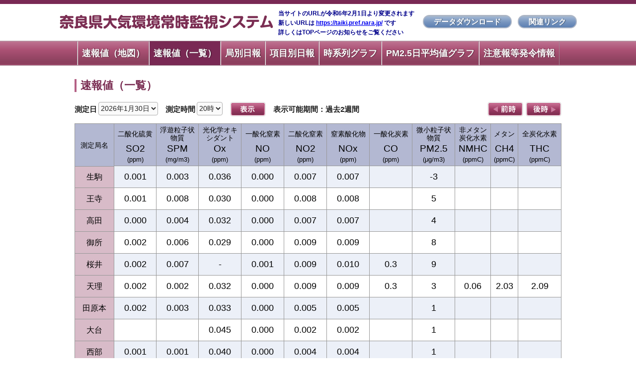

--- FILE ---
content_type: text/html; charset=UTF-8
request_url: https://taiki.pref.nara.jp/sokuhou.php
body_size: 11975
content:

<!doctype html>
<html lang="ja">

<head>
  <meta charset="UTF-8">
  <meta name="viewport" content="width=device-width, initial-scale=1.0" />
  <title>奈良県大気環境常時監視システム</title>
  <link rel="stylesheet" type="text/css" href="css/reset.css" media="all">
  <link rel="stylesheet" type="text/css" href="css/style.css" media="all">
  <link rel="stylesheet" type="text/css" href="css/sokuhou.css" media="all">
  <link rel="stylesheet" type="text/css" href="css/drawer.css" media="all">
  <script type="text/javascript" src="js/jquery.1.9.0.js"></script>
  <script type="text/javascript" src="js/iscroll.min.js"></script>
  <!--drowerで追加 -->
  <script type="text/javascript" src="js/drawer.min.js"></script>
  <!--drowerで追加 -->
  <script type="text/javascript" src="js/jquery.easy-rollover.js"></script>
  <script type="text/javascript" src="js/yuga.js"></script>
  <script>
    $(function() {
      $('.rollover').easyRollover();
      $(".drawer").drawer();
    });
  </script>

</head>

<body class="drawer drawer--right">
  <button type="button" class="drawer-toggle drawer-hamburger">
    <span class="sr-only">toggle navigation</span>
    <span class="drawer-hamburger-icon"></span>
  </button>

  <div class="nav drawer-nav">
    <ul class="drawer-menu">
      <li><a href="index.php">トップページ</a></li>
      <li><a href="map.php">速報値（地図）</a></li>
      <li><a href="sokuhou.php">速報値（一覧）</a></li>
      <li><a href="kyoku.php">局別日報</a></li>
      <li><a href="koumoku.php">項目別日報</a></li>
      <li><a href="graph.php">時系列グラフ</a></li>
      <li><a href="graph-pm25.php">PM2.5日平均値グラフ</a></li>
      <li><a href="hatsurei.php">注意報等発令情報</a></li>
      <li><a href="download.html">データダウンロード</a></li>
      <li><a href="link.html">関連リンク</a></li>
    </ul>
  </div>

  <div id="header">
	<ul class="header_contents">
		<li>
			<h1><a href="index.php"><img src="images/main_tit.png" width="430" height="29" alt="奈良県大気環境常時監視システム"></a></h1>
		</li>
		<li>
			<div class="relocation">
				<p>
					当サイトのURLが令和6年2月1日より変更されます
				</p>
				<p>
					新しいURLは <a href="https://taiki.pref.nara.jp/">https://taiki.pref.nara.jp/</a>  です
				</p>
				<p>
					詳しくはTOPページのお知らせをご覧ください
				</p>
			</div>
		</li>
		<li>
			<div class="glmenu">
				<ul>
				<li><a href="./download.html">データダウンロード</a></li>
				<li><a href="link.html">関連リンク</a></li>
				</ul>
				</div>
		</li>
	</ul>
<div class="wrapper cf">
</div>
<!--wrapper -->
</div><!--header -->

  <div class="navi">
    <ul id="menu" class="dropmenu">
      <li><a href="map.php">速報値（地図）</a></li>
      <li><a href="sokuhou.php">速報値（一覧）</a></li>
      <li><a href="kyoku.php">局別日報</a></li>
      <li><a href="koumoku.php">項目別日報</a></li>
      <li><a href="graph.php">時系列グラフ</a></li>
      <li><a href="graph-pm25.php">PM2.5日平均値グラフ</a></li>
      <li><a href="hatsurei.php">注意報等発令情報</a></li>
    </ul>
  </div>


  <div id="content" class="cf">
    <div class="wrapper">
      <h2>速報値（一覧）</h2>

      <div class="section">
        <form action="sokuhou.php" method="post" id="form">

          <div class="selecter cf">
            <div class="hidari cf">

              <span class="group">
                <h3>測定日</h3>
                <select name="date" id="date">
                  <option value="2026-01-30" selected="selected">2026年1月30日</option><option value="2026-01-29">2026年1月29日</option><option value="2026-01-28">2026年1月28日</option><option value="2026-01-27">2026年1月27日</option><option value="2026-01-26">2026年1月26日</option><option value="2026-01-25">2026年1月25日</option><option value="2026-01-24">2026年1月24日</option><option value="2026-01-23">2026年1月23日</option><option value="2026-01-22">2026年1月22日</option><option value="2026-01-21">2026年1月21日</option><option value="2026-01-20">2026年1月20日</option><option value="2026-01-19">2026年1月19日</option><option value="2026-01-18">2026年1月18日</option><option value="2026-01-17">2026年1月17日</option>                </select>
              </span>
              <span class="group">
                <h3>測定時間</h3>
                <select name="time" id="time">
                  <option value="1">1時</option><option value="2">2時</option><option value="3">3時</option><option value="4">4時</option><option value="5">5時</option><option value="6">6時</option><option value="7">7時</option><option value="8">8時</option><option value="9">9時</option><option value="10">10時</option><option value="11">11時</option><option value="12">12時</option><option value="13">13時</option><option value="14">14時</option><option value="15">15時</option><option value="16">16時</option><option value="17">17時</option><option value="18">18時</option><option value="19">19時</option><option value="20" selected='selected'>20時</option><option value="21">21時</option><option value="22">22時</option><option value="23">23時</option><option value="24">24時</option>                </select>
              </span>
              <input type="image" src="images/hyoji_btn.png" alt="表示" class="sendbtn" width="72" height="29" onmouseover="this.src='images/hyoji_btn_on.png'" onmouseout="this.src='images/hyoji_btn.png'" id="hyoji">

              <p class="hyoji">表示可能期間：過去2週間</p>
            </div>
            <!--hidari -->

            <script>
              $(function() {
                $('#before').click(function() {
                  $('#date').val("2026-01-30");
                  $('#time').val("19");
                  $('#form').submit();
                });
                $('#after').click(function() {
                  $('#date').val("2026-01-30");
                  $('#time').val("21");
                  $('#form').submit();
                });
                $('#now').click(function() {
                  $('#date').val("2026-01-30");
                  $('#time').val("20");
                  $('#form').submit();
                });
              });
            </script>

            <ul class="migi cf">
              <li><a href="#" id="before"><img src="images/modoru_btn-time.png" width="72" height="29" alt="戻る" class="rollover" /></a></li>
              <li><a href="#" id="after"><img src="images/susumu_btn-time.png" id="after" width="72" height="29" alt="進む" class="rollover" /></a></li>
            </ul>
            <!--migi -->
          </div>
          <!--selecter -->

        </form>
      </div>
      <!--section -->
      <div class="tabcontent habakotei">

        <table border="0" cellpadding="0" cellspacing="0" class="overflow-y">

          <thead>
            <tr class="up">
              <th class="kyokuname">測定局名</th>
              <th><span>二酸化硫黄</span><br /><strong>SO2</strong><br />
                <em>(ppm)</em></th>
              <th><span class="nigyou">浮遊粒子状<br />
                  物質</span><br />
                <strong>SPM</strong><br />
                <em>(mg/m3)</em></th>
              <th><span class="nigyou">光化学オキ<br />
                  シダント</span><br />
                <strong>Ox</strong><br />
                <em>(ppm)</em></th>
              <th><span>一酸化窒素</span><br /><strong>NO</strong><br />
                <em>(ppm)</em></th>
              <th><span>二酸化窒素</span><br /><strong>NO2</strong><br />
                <em>(ppm)</em></th>
              <th><span>窒素酸化物</span><br />
                <strong>NOx</strong><br />
                <em>(ppm)</em></th>
              <th><span>一酸化炭素</span><br /><strong>CO</strong><br />
                <em>(ppm)</em></th>
              <th><span class="nigyou">微小粒子状<br />
                  物質</span><br />
                <strong>PM2.5</strong><br />
                <em>(μg/m3)</em></th>
              <th><span class="nigyou">非メタン<br />
                  炭化水素</span><br />
                <strong>NMHC</strong><br />
                <em>(ppmC)</em></th>
              <th><span>メタン</span><br />
                <strong>CH4</strong><br />
                <em>(ppmC)</em></th>
              <th><span>全炭化水素</span><br />
                <strong>THC</strong><br />
                <em>(ppmC)</em></th>
            </tr>
          </thead>

          <tbody>
            <tr><th>生駒</th><td>0.001</td><td>0.003</td><td>0.036</td><td>0.000</td><td>0.007</td><td>0.007</td><td></td><td>-3</td><td></td><td></td><td></td></tr><tr><th>王寺</th><td>0.001</td><td>0.008</td><td>0.030</td><td>0.000</td><td>0.008</td><td>0.008</td><td></td><td>5</td><td></td><td></td><td></td></tr><tr><th>高田</th><td>0.000</td><td>0.004</td><td>0.032</td><td>0.000</td><td>0.007</td><td>0.007</td><td></td><td>4</td><td></td><td></td><td></td></tr><tr><th>御所</th><td>0.002</td><td>0.006</td><td>0.029</td><td>0.000</td><td>0.009</td><td>0.009</td><td></td><td>8</td><td></td><td></td><td></td></tr><tr><th>桜井</th><td>0.002</td><td>0.007</td><td>-</td><td>0.001</td><td>0.009</td><td>0.010</td><td>0.3</td><td>9</td><td></td><td></td><td></td></tr><tr><th>天理</th><td>0.002</td><td>0.002</td><td>0.032</td><td>0.000</td><td>0.009</td><td>0.009</td><td>0.3</td><td>3</td><td>0.06</td><td>2.03</td><td>2.09</td></tr><tr><th>田原本</th><td>0.002</td><td>0.003</td><td>0.033</td><td>0.000</td><td>0.005</td><td>0.005</td><td></td><td>1</td><td></td><td></td><td></td></tr><tr><th>大台</th><td></td><td></td><td>0.045</td><td>0.000</td><td>0.002</td><td>0.002</td><td></td><td>1</td><td></td><td></td><td></td></tr><tr><th>西部</th><td>0.001</td><td>0.001</td><td>0.040</td><td>0.000</td><td>0.004</td><td>0.004</td><td></td><td>1</td><td></td><td></td><td></td></tr><tr><th>朱雀</th><td></td><td>0.002</td><td></td><td>0.000</td><td>0.004</td><td>0.004</td><td></td><td></td><td></td><td></td><td></td></tr><tr><th>飛鳥</th><td></td><td>0.001</td><td></td><td>0.001</td><td>0.005</td><td>0.006</td><td></td><td></td><td></td><td></td><td></td></tr><tr><th>自排柏木</th><td></td><td>0.002</td><td></td><td>0.001</td><td>0.009</td><td>0.010</td><td>0.3</td><td></td><td></td><td></td><td></td></tr>          </tbody>

        </table>

        <p class="tyuui">※凡例　-：欠測　空白:未測定<br />
          ※測定機の故障等により異常値を示すことがあります。また、このデータは速報値で、今後修正の可能性があります。</p>

      </div>
      <!--tabcontent -->




    </div>
    <!--wrapper -->
  </div>
  <!--content -->

  <div id="footer">
    <div class="wrapper">
      <div class="logo"> <a href="index.php"><img src="images/footer_mida.png" width="253" height="17" alt="奈良県大気環境常時監視システム"></a>
      </div>
      <!--logo -->
      <div class="toiawase">
        <p>お問い合せ先：環境森林部　水・大気環境課　生活環境係<br>
          〒630-8501　奈良市登大路町30番地<br>
          TEL：0742-27-8734 　FAX：0742-22-1668</p>
      </div>
      <!--toiawase -->
    </div>
    <!--wrapper -->
    <div class="copyright">
      <p>(C) 2018 Nara Prefecture</p>
    </div>
  </div>
  <!--footer -->

  <script src="js/jquery.ba-throttle-debounce.min.js"></script>
  <script src="js/jquery.stickyheader.js"></script>

</body>

</html>

--- FILE ---
content_type: text/css
request_url: https://taiki.pref.nara.jp/css/reset.css
body_size: 1883
content:
@charset "utf-8";


ins,del {
	display: block;
	}
p ins,p del,
ul ins,ul del,
ol ins,ol del,
dl ins,dl del,
table ins,table del {
	display: inline;
	}

body,
div,
dl,dt,dd,ul,ol,li,
h1,h2,h3,h4,h5,h6,
pre,
form,fieldset,
p,blockquote,
table,thead,tbody,tfoot,caption,th,td,if {
	margin: 0;
	padding: 0;
	}

ol,ul {
	list-style: none;
	}

table{
	border-collapse: collapse;
	border-spacing: 0;
	}
fieldset,
img{
	border: 0 none;
	}
abbr,acronym {
	border-bottom: 1px dashed;
	}

h1,h2,h3,h4,h5,h6 {
	font-size: 100%;
	}
h1,h2,h3,h4,h5,h6,
strong {
	font-weight: bold;
	}
em {
	font-style: normal;
	}
address,
caption,
cite,
code,
dfn,
th,
var {
	font-style: normal;
	font-weight: normal;
	}
table {
	font-size: 100%;
	}
select,
input,
textarea {
	font-size: 100%;
	font-weight: bold;
	}
var,code,samp,kbd {
	font-family: monospace;
	}

html{
	overflow:auto;
	overflow: -moz-scrollbars-vertical;
	}
textarea {
	overflow: auto;
	}

caption,
th {
	text-align: left;
	}
img,
input {
	vertical-align: middle;
	}

a,
input[type="submit"] {
	cursor: pointer;
	}

sup{
	vertical-align: baseline;
	position: relative;
	top: -0.7ex;
}


/*====================
 +フロートした要素の背景を表示
====================*/

/* For modern browsers */
.cf:before,
.cf:after {
    content:"";
    display:block;
    overflow:hidden;
}
 
.cf:after {
    clear:both;
}
 
/* For IE 6/7 (trigger hasLayout) */
.cf {
    zoom:1;
}


/*====================
 +フォント指定
====================*/

* {
	font-family:
	"ヒラギノ角ゴ Pro W3","Hiragino Kaku Gothic Pro",
	"メイリオ",Meiryo,
	 Osaka,
	"ＭＳ Ｐゴシック","'MS PGothic",
	sans-serif;
	}
/* IE 7に対するフォントの種類*/
*:first-child+html * {
	font-family:
	"メイリオ",Meiryo,
	"ＭＳ Ｐゴシック","'MS PGothic",
	sans-serif;
	}
/* IE 6に対するフォントの種類*/
* html * {
	font-family:
	"メイリオ",Meiryo,
	"ＭＳ Ｐゴシック","'MS PGothic",
	sans-serif;
	}



--- FILE ---
content_type: text/css
request_url: https://taiki.pref.nara.jp/css/style.css
body_size: 8140
content:
@charset "UTF-8";
/* CSS Document */

html {
}
body {
}
.wrapper {
	width:980px;
	margin:0 auto;
}
.clear {
	clear:both;
}
.drawer-hamburger,
.drawer-nav {
	display:none !important;
}
/*====================
 header
====================*/

#header {
	height:74px;
	border-top:8px #792954 solid;
}
#header h1 {
	margin:21px 0px 0 0px;
	float:left;
}
#header .wrapper {
	position:relative;
	height:74px;
}

.glmenu {
	float:right;
}
.glmenu ul {
	padding-top:22px;
}
.glmenu ul li {
	float:left;
	position:relative;
	z-index:50;
	display:block;
	margin-left:12px;
}
.glmenu ul li a {
	font-size:15px;
	color:#FFF;
	line-height:1.0em;
	padding:4px 20px;
	background:url(../images/glbnavi_btn_bg.png);
	display:block;
	text-decoration:none;
	border:#AEB7C7 2px solid;
	border-radius:14px;
	font-weight:bold;
	text-shadow:2px 0 1px rgba(0,0,0,0.3) ;
}
.glmenu ul li a:hover {
	background:url(../images/glbnavi_btn_bg_on.png);
	display:block;
	text-shadow:1px 0 2px rgba(0,0,0,0.6) ;
}

/*====================
menu
====================*/
.navi {
	padding-top:1px;
	background:url(../images/main_menu_bg.png);
	min-height:49px;
}
ul#menu {
	margin:0 auto;
	border-right:1px #FFFFFF solid;
	text-align:center;
	display:table;
}

#menu li {
	float:left;
	font-size:18px;
	line-height:48px;
	color:#FFFFFF;
	font-weight:bold;
	border-left:1px #9F8591 solid;
	text-align:center;
}
#menu li:last-child {
	border-right:1px #9F8591 solid;
	margin-right:-1px;
}
#menu li a {
	color:#FFFFFF;
	text-decoration:none;
	display:block;
	height:48px;
	line-height:48px;
	border-left:1px #FFFFFF solid;
	padding:0 8px;
	text-shadow:1px 0 2px rgba(0,0,0,0.6) ;
}
#menu li a.current {
	background:#792954;
}
#menu li a:hover {
	color:#FFFFFF;
	background:url(../images/main_menu_bg_on.png);
}

ul.header_contents {
	display: flex;
	justify-content: center;
	height: 74px;
}
.relocation {
	font-size: 12px;
	line-height: 1.6;
	padding: 10px 5px 5px 10px;
	font-weight: bold;
	color: darkblue;
}

/*====================
 dropmenu
====================*/


.dropmenu:before, .dropmenu:after{
  content: "";
  display: table;
}
.dropmenu:after{
  clear: both;
}
.dropmenu li{
  position: relative;
}
.dropmenu li a{
}
.dropmenu li ul{
  list-style: none;
  position: absolute;
  z-index: 9999;
  top: 100%;
  left: 0;
  margin: 0;
  padding: 0;
}
.dropmenu li ul li{
	font-weight:normal !important;
  border:none;
  white-space:nowrap;
  font-size:14px;
  margin-left:0px !important;
	-moz-box-shadow:none !important;
	-webkit-box-shadow:none !important;
	box-shadow:none !important;
  overflow: hidden;
  height: 0;
  transition: .2s;
  background:none !important;
	border:none;
}
.dropmenu li ul li a{
  text-align: left;
  min-width:118px;
  font-size:14px;
  line-height:25px;
  background-image:none !important;
  padding-left:8px !important;
  height:25px !important;
  padding-top:2px;
	-moz-box-shadow:none !important;
	-webkit-box-shadow:none !important;
	box-shadow:none !important;
	background-color:rgba(255,255,255,0.90) !important;
	border:none !important;
}
.dropmenu li ul li a:hover {
	background:#9467B7 !important; 
	border:none;
}

.dropmenu li:hover ul li{
  overflow: visible;
  height: 27px;
	border:none;
}



/*====================
content
====================*/
#content {
	clear:both;
}







/*====================
 footer
====================*/
#footer {
	clear:both;
	background:#AE5681;
}
#footer .wrapper {
	position:relative;
	padding:13px 0 13px;
	width:980px;
}
#footer .logo {
	float:left;
	margin-right:8px;
}
#footer .toiawase {
	margin-left:290px;
}
#footer .toiawase p {
	padding-top:4px;
	color:#FFF;
	font-size:14px;
	font-weight:normal;
	line-height:21px;
	text-indent:-7em;
	padding-left:7em;
}
#footer .copyright {
	clear:both;
	background:#FFF;
	padding:10px 0;
	color:#333333;
	font-size:13px;
	line-height:1em;
	text-align:center;
	width:100%;
	border-bottom:8px solid #792954;
}



.sp {
	display:none;
}
.spkeshi {
	display:block;
}
#ui-datepicker-div {
	z-index:999 !important;
}


@media screen and (max-width: 768px) {

html {
}
body {
}
.wrapper {
	width:94%;
	margin:0 auto;
}
.clear {
	clear:both;
}
.drawer-hamburger,
.drawer-nav {
	display:block !important;
}


/*====================
 header
====================*/

#header {
	height:95px;
	background:#FFF;
	box-shadow:0px 1px 3px rgba(0,0,0,.5);	
}
#header h1 {
	margin: 10px 0px 0 20px;
	float:left;
	width:80%;
	max-width:400px;
}
#header h1 img {
	width:100%;
	height:auto;
}
#header .wrapper {
	position:relative;
	height:60px;
}

.glmenu {
	display:none;
}

/*====================
menu
====================*/
.navi {
	display:none;
}
ul#menu {
	display:none;
}

/*====================
drawer-menu
====================*/
.drawer-nav {
}

ul.drawer-menu {
	margin:15px;
	padding:10px;
	border-radius:0px;
	border: 1px #792954 solid;
	background:#FFF;
}

ul.drawer-menu li {
	float:none;
	font-size:14px;
	line-height:30px;
	color:#FFF;
	font-weight:bold;
	margin-right:6px;
}
ul.drawer-menu li.top {
	background:url(../images/icon-home.png) no-repeat 10px 7px;
}
ul.drawer-menu li a {
	color:#333333;
	text-decoration:none;
	display:block;
	height:30px;
	padding-left:0px;
	border-top:1px #AE5681 dashed;
}
ul.drawer-menu li a.current {
	color:#792954;
}

ul.drawer-menu li ul li a {
	background:none !important;
	font-weight:normal;
	margin-left:34px;
	padding-left:0px;
	border-top:1px #AE5681 dotted;
}
ul.drawer-menu > li:last-child a {
	border-bottom:1px #AE5681 dashed;
}


/*====================
 dropmenu
====================*/


.dropmenu:before, .dropmenu:after{
  content: "";
  display: table;
}
.dropmenu:after{
  clear: both;
}
.dropmenu li{
  position: relative;
}
.dropmenu li a{
}
.dropmenu li ul{
  list-style: none;
  position: absolute;
  z-index: 9999;
  top: 100%;
  left: 0;
  margin: 0;
  padding: 0;
}
.dropmenu li ul li{
	font-weight:normal !important;
  border:none;
  white-space:nowrap;
  font-size:14px;
  margin-left:0px !important;
	-moz-box-shadow:none !important;
	-webkit-box-shadow:none !important;
	box-shadow:none !important;
  overflow: hidden;
  height: 0;
  transition: .2s;
  background:none !important;
	border:none;
}
.dropmenu li ul li a{
  text-align: left;
  min-width:118px;
  font-size:14px;
  line-height:25px;
  background-image:none !important;
  padding-left:8px !important;
  height:25px !important;
  padding-top:2px;
	-moz-box-shadow:none !important;
	-webkit-box-shadow:none !important;
	box-shadow:none !important;
	background-color:rgba(255,255,255,0.90) !important;
	border:none !important;
}
.dropmenu li ul li a:hover {
	background:#9467B7 !important; 
	border:none;
}

.dropmenu li:hover ul li{
  overflow: visible;
  height: 27px;
	border:none;
}



/*====================
content
====================*/
#content {
}




/*====================
 footer
====================*/
#footer {
	clear:both;
	background:#AE5681;
}
#footer .wrapper {
	position:relative;
	padding:6px 0 10px;
	width:100%;
}
#footer .logo {
	float:none;
	margin-right:0px;
	width:50%;
	margin:0 auto;
	text-align:center;
}
#footer .logo img {
	width:100%;
	height:auto;
}
#footer .toiawase {
	margin-left:0px;
}
#footer .toiawase p {
	padding-top:4px;
	color:#FFF;
	font-size:11px;
	font-weight:normal;
	line-height:16px;
	text-indent:0em;
	padding-left:0em;
	text-align:center;
}
#footer .copyright {
	clear:both;
	background:#FFF;
	padding:8px 0;
	color:#333333;
	font-size:10px;
	line-height:1em;
	text-align:center;
	width:100%;
	border-bottom:6px solid #792954;
}


#ui-datepicker-div {
	z-index:999 !important;
}

.sp {
	display:block;
}
.spkeshi {
	display:none;
}
ul.header_contents {
	height: 74px;
	display: grid;
}
.relocation {
	font-size: 10px;
	padding: 10px;
}

}


--- FILE ---
content_type: text/css
request_url: https://taiki.pref.nara.jp/css/sokuhou.css
body_size: 8460
content:
@charset "UTF-8";
/* CSS Document */


/*====================
content
====================*/
#content {
	clear:both;
	padding-top:27px;
	padding-bottom:27px;
}

#content h2 {
	font-size:22px;
	font-weight:bold;
	color:#7A2D52;
	line-height:26px;
	padding-left:8px;
	border-left:4px solid #B46185;
}
#content p.tyuui {
	font-size:14px;
	line-height:22px;
	margin-top:12px;
}


/*====================
 section
====================*/
.section {
	clear:both;
}

.section h2 {
	width:491px;
	height:42px;
	background:url(../images/mida_bg.png) no-repeat;
	color:#FFF;
	font-size:24px;
	line-height:42px;
	padding-left:19px;
	font-weight:bold;
}

.section .leftcon {
	float:left;
	padding-left:8px;
}

/* ======================
selecter
====================== */
.selecter {
	clear:both;
	margin-top:20px;
	margin-bottom:14px;
}
.selecter .hidari {
	float:left;
}
.selecter .migi {
	float:right;
}
.selecter span.group {
	display:block;
	float:left;
	margin-right:8px;
}
.selecter h3 {
	float:left;
	font-size:15px;
	color:#202020;
	line-height:29px;
	margin-right:3px;
	font-weight:bold;
}
.selecter select {
	float:left;
	font-size:14px;
	color:#222222;
	line-height:27px;
	font-weight:normal;
	height:27px;
	border:#AEAEAE solid 1px;
	border-radius:4px;
	margin-right:7px;
	background:#FAFAFA;
}
.selecter input {
	float:left;
	font-size:14px;
	color:#222222;
	line-height:29px;
	font-weight:normal;
	height:29px;
	border:none;
}
.selecter img {
	float:left;
	height:29px;
	width:auto;
	margin-right:15px;
}
#content .selecter p.hyoji {
	float:left;
	font-size:15px;
	color:#202020;
	line-height:29px;
	margin-left:15px;
	font-weight:bold;
}
.selecter ul.migi li {
	float:left;
	margin-left:5px;
	margin-right:0px;
}
.selecter ul.migi li img {
	margin-right:0px;
}

/* ======================
table
====================== */

.tabcontent {
	clear:both;
}
.tabcontent table {
	text-align:center;
	vertical-align:middle;
}

/* thead */


.tabcontent table thead {
}
.tabcontent table thead th {
	border:#989898 1px solid;
	vertical-align:middle;
	background:#B3B8D2;
	font-size:14px;
	line-height:20px;
	color:#000000;
	white-space:nowrap;
	padding:4px 3px 3px;
	text-align:center;
	height:61px !important;
}
.tabcontent table thead th span {
	display:inline-block;
	height:32px;
	line-height:32px;
	margin-bottom:3px;
}
.tabcontent table thead th span.nigyou {
	line-height:16px !important;
}
.tabcontent table thead th strong {
	font-size:19px;
	line-height:21px;
	font-weight:normal;
}
.tabcontent table thead th em {
	font-size:13px;
	line-height:15px;
}
.tabcontent table thead th a {
	color:#ffffff;
	text-decoration:none;
}
.tabcontent table thead th a:hover {
	color:#ffffff !important;
	text-decoration:underline !important;
}


/* tbody */

.tabcontent table tbody {
}
.tabcontent table tbody th {
	border:#989898 1px solid;
	vertical-align:middle;
	background:#D8BBC8;
	font-size:16px;
	line-height:24px;
	padding-top:4px;
	text-align:center;
	white-space:nowrap;
	padding:2px 3px 1px;
	height:44px !important;
}
.tabcontent table tbody th.mida {
	background:#D8F1CC;
}

.tabcontent table tbody th a {
	color:#000;
	text-decoration:none;
}
.tabcontent table tbody th a:hover {
	color:#314F91;
	text-decoration:underline;
}
.tabcontent table tbody th em {
	font-size:12px;
	font-style:normal;
}
.tabcontent table tbody td{
	border:#989898 1px solid;
	vertical-align:middle;
	font-size:18px;
	line-height:27px;
	padding:4px 1px 3px;
}
.tabcontent tbody tr {
    background-color: #FFFFFF;
}
.tabcontent tbody tr:nth-child(2n-1) {
    background-color: #ECF0F8;
    transition: all .125s ease-in-out;
}

.tabcontent tbody tr:hover {
    background-color: #F4ECF0;
}
/* For appearance */
.sticky-wrap {
	overflow-x: auto;
	overflow-y: hidden;
	position: relative;
	width: 100%;
}
.sticky-wrap .sticky-thead,
.sticky-wrap .sticky-col,
.sticky-wrap .sticky-intersect {
	opacity: 0;
	position: absolute;
	top: 0;
	left: 0;
	transition: all .125s ease-in-out;
	z-index: 50;
	width: auto; /* Prevent table from stretching to full size */
}
	.sticky-wrap .sticky-thead {
		box-shadow: 0 0.25em 0.1em -0.1em rgba(0,0,0,.125);
		z-index: 100;
		width: 100%; /* Force stretch */
	}
	.sticky-wrap .sticky-intersect {
		opacity: 1;
		z-index: 150;

	}
		.sticky-wrap .sticky-intersect th {
			background-color:#B3B8D2;
			color: #000000;
			height:86px !important;

		}
.sticky-wrap td,
.sticky-wrap th {
	box-sizing: border-box;
}

@media screen and (max-width: 768px) {

/*====================
content
====================*/
#content {
	clear:both;
	padding-top:20px;
	padding-bottom:20px;
}

#content h2 {
	font-size:18px;
	font-weight:bold;
	color:#7A2D52;
	line-height:22px;
	padding-left:7px;
	border-left:3px solid #B46185;
}
#content p.tyuui {
	font-size:11px;
	line-height:14px;
	margin-top:6px;
}



/* ======================
selecter
====================== */
.selecter {
	clear:both;
	margin-top:20px;
	margin-bottom:14px;
}
.selecter .hidari {
	float:left;
}
.selecter .migi {
	float:right;
}
.selecter span.group {
	display:block;
	float:left;
	margin-right:4px;
}
.selecter h3 {
	float:left;
	font-size:13px;
	color:#202020;
	line-height:29px;
	margin-right:3px;
	font-weight:bold;
}
.selecter select {
	float:left;
	font-size:13px;
	color:#222222;
	line-height:25px;
	font-weight:normal;
	height:25px;
	border:#AEAEAE solid 1px;
	border-radius:4px;
	margin-right:4px;
	background:#FAFAFA;
}
.selecter input {
	float:left;
	font-size:13px;
	color:#222222;
	line-height:27px;
	font-weight:normal;
	height:27px;
	border:none;
}
.selecter input#hyoji {
	height:24px;
	width:auto;
}
.selecter img {
	float:left;
	height:24px;
	width:auto;
	margin-right:10px;
}
#content .selecter p.hyoji {
	float:left;
	font-size:13px;
	color:#202020;
	line-height:27px;
	margin-left:10px;
	font-weight:bold;
}
.selecter ul.migi li {
	float:left;
	margin-left:5px;
	margin-right:0px;
}
.selecter ul.migi li img {
	margin-right:0px;
}

/* ======================
table
====================== */

.tabcontent {
	clear:both;
}
.tabcontent table {
	text-align:center;
	vertical-align:middle;
}

/* thead */


.tabcontent table thead {
}
.tabcontent table thead th {
	border:#989898 1px solid;
	vertical-align:middle;
	background:#B3B8D2;
	font-size:11px;
	line-height:16px;
	color:#000000;
	white-space:nowrap;
	text-align:center;
	height:61px !important;
}
.tabcontent table thead th span {
	display:inline-block;
	height:26px;
	line-height:26px;
	margin-bottom:2px;
}
.tabcontent table thead th span.nigyou {
	line-height:13px !important;
}
.tabcontent table thead th strong {
	font-size:14px;
	line-height:11px;
	font-weight:normal;
}
.tabcontent table thead th em {
	font-size:10px;
	line-height:12px;
}
.tabcontent table thead th a {
	color:#ffffff;
	text-decoration:none;
}
.tabcontent table thead th a:hover {
	color:#ffffff !important;
	text-decoration:underline !important;
}


/* tbody */

.tabcontent table tbody {
}
.tabcontent table tbody th {
	border:#989898 1px solid;
	vertical-align:middle;
	background:#D8BBC8;
	font-size:13px;
	line-height:19px;
	padding-top:4px;
	text-align:center;
	white-space:nowrap;
	height:30px !important;
}
.tabcontent table tbody th.mida {
	background:#D8F1CC;
}

.tabcontent table tbody th a {
	color:#000;
	text-decoration:none;
}
.tabcontent table tbody th a:hover {
	color:#314F91;
	text-decoration:underline;
}
.tabcontent table tbody th em {
	font-size:12px;
	font-style:normal;
}
.tabcontent table tbody td{
	border:#989898 1px solid;
	vertical-align:middle;
	font-size:14px;
	line-height:21px;
	padding:0 3px;
}
.tabcontent tbody tr {
    background-color: #FFFFFF;
}
.tabcontent tbody tr:nth-child(2n-1) {
    background-color: #ECF0F8;
    transition: all .125s ease-in-out;
}

.tabcontent tbody tr:hover {
    background-color: #F4ECF0;
}
/* For appearance */
.sticky-wrap {
	overflow-x: auto;
	overflow-y: hidden;
	position: relative;
	width: 100%;
}
.sticky-wrap .sticky-thead,
.sticky-wrap .sticky-col,
.sticky-wrap .sticky-intersect {
	opacity: 0;
	position: absolute;
	top: 0;
	left: 0;
	transition: all .125s ease-in-out;
	z-index: 50;
	width: auto; /* Prevent table from stretching to full size */
}
	.sticky-wrap .sticky-thead {
		box-shadow: 0 0.25em 0.1em -0.1em rgba(0,0,0,.125);
		z-index: 100;
		width: 100%; /* Force stretch */
	}
	.sticky-wrap .sticky-intersect {
		opacity: 1;
		z-index: 150;

	}
		.sticky-wrap .sticky-intersect th {
			background-color:#B3B8D2;
			color: #000000;
			height:68px !important;
		}
.sticky-wrap td,
.sticky-wrap th {
	box-sizing: border-box;
}


}

--- FILE ---
content_type: application/javascript
request_url: https://taiki.pref.nara.jp/js/jquery.stickyheader.js
body_size: 4333
content:
$(function(){
	$('table').each(function() {
		if($(this).find('thead').length > 0 && $(this).find('th').length > 0) {
			// Clone <thead>
			var $w	   = $(window),
				$t	   = $(this),
				$thead = $t.find('thead').clone(),
				$col   = $t.find('thead, tbody').clone();

			// Add class, remove margins, reset width and wrap table
			$t
			.addClass('sticky-enabled')
			.css({
				margin: 0,
				width: '100%'
			}).wrap('<div class="sticky-wrap" />');

			if($t.hasClass('overflow-y')) $t.removeClass('overflow-y').parent().addClass('overflow-y');

			// Create new sticky table head (basic)
			$t.after('<table class="sticky-thead" />');

			// If <tbody> contains <th>, then we create sticky column and intersect (advanced)
			if($t.find('tbody th').length > 0) {
				$t.after('<table class="sticky-col" /><table class="sticky-intersect" />');
			}

			// Create shorthand for things
			var $stickyHead  = $(this).siblings('.sticky-thead'),
				$stickyCol   = $(this).siblings('.sticky-col'),
				$stickyInsct = $(this).siblings('.sticky-intersect'),
				$stickyWrap  = $(this).parent('.sticky-wrap');

			$stickyHead.append($thead);

			$stickyCol
			.append($col)
				.find('thead th:gt(0)').remove()
				.end()
				.find('tbody td').remove();

			$stickyInsct.html('<thead><tr><th>'+$t.find('thead th:first-child').html()+'</th></tr></thead>');
			
			// Set widths
			var setWidths = function () {
					$t
					.find('thead th').each(function (i) {
						$stickyHead.find('th').eq(i).width($(this).width());
					})
					.end()
					.find('tr').each(function (i) {
						$stickyCol.find('tr').eq(i).height($(this).height());
					});

					// Set width of sticky table head
					$stickyHead.width($t.width());

					// Set width of sticky table col
					$stickyCol.find('th').add($stickyInsct.find('th')).width($t.find('thead th').width())
				},
				repositionStickyHead = function () {
					// Return value of calculated allowance
					var allowance = calcAllowance();
				
					// Check if wrapper parent is overflowing along the y-axis
					if($t.height() > $stickyWrap.height()) {
						// If it is overflowing (advanced layout)
						// Position sticky header based on wrapper scrollTop()
						if($stickyWrap.scrollTop() > 0) {
							// When top of wrapping parent is out of view
							$stickyHead.add($stickyInsct).css({
								opacity: 1,
								top: $stickyWrap.scrollTop()
							});
						} else {
							// When top of wrapping parent is in view
							$stickyHead.add($stickyInsct).css({
								opacity: 0,
								top: 0
							});
						}
					} else {
						// If it is not overflowing (basic layout)
						// Position sticky header based on viewport scrollTop
						if($w.scrollTop() > $t.offset().top && $w.scrollTop() < $t.offset().top + $t.outerHeight() - allowance) {
							// When top of viewport is in the table itself
							$stickyHead.add($stickyInsct).css({
								opacity: 1,
								top: $w.scrollTop() - $t.offset().top
							});
						} else {
							// When top of viewport is above or below table
							$stickyHead.add($stickyInsct).css({
								opacity: 0,
								top: 0
							});
						}
					}
				},
				repositionStickyCol = function () {
					if($stickyWrap.scrollLeft() > 0) {
						// When left of wrapping parent is out of view
						$stickyCol.add($stickyInsct).css({
							opacity: 1,
							left: $stickyWrap.scrollLeft()
						});
					} else {
						// When left of wrapping parent is in view
						$stickyCol
						.css({ opacity: 0 })
						.add($stickyInsct).css({ left: 0 });
					}
				},
				calcAllowance = function () {
					var a = 0;
					// Calculate allowance
					$t.find('tbody tr:lt(3)').each(function () {
						a += $(this).height();
					});
					
					// Set fail safe limit (last three row might be too tall)
					// Set arbitrary limit at 0.25 of viewport height, or you can use an arbitrary pixel value
					if(a > $w.height()*0.25) {
						a = $w.height()*0.25;
					}
					
					// Add the height of sticky header
					a += $stickyHead.height();
					return a;
				};

			setWidths();

			$t.parent('.sticky-wrap').scroll($.throttle(250, function() {
				repositionStickyHead();
				repositionStickyCol();
			}));

			$w
			.load(setWidths)
			.resize($.debounce(250, function () {
				setWidths();
				repositionStickyHead();
				repositionStickyCol();
			}))
			.scroll($.throttle(250, repositionStickyHead));
		}
	});
});